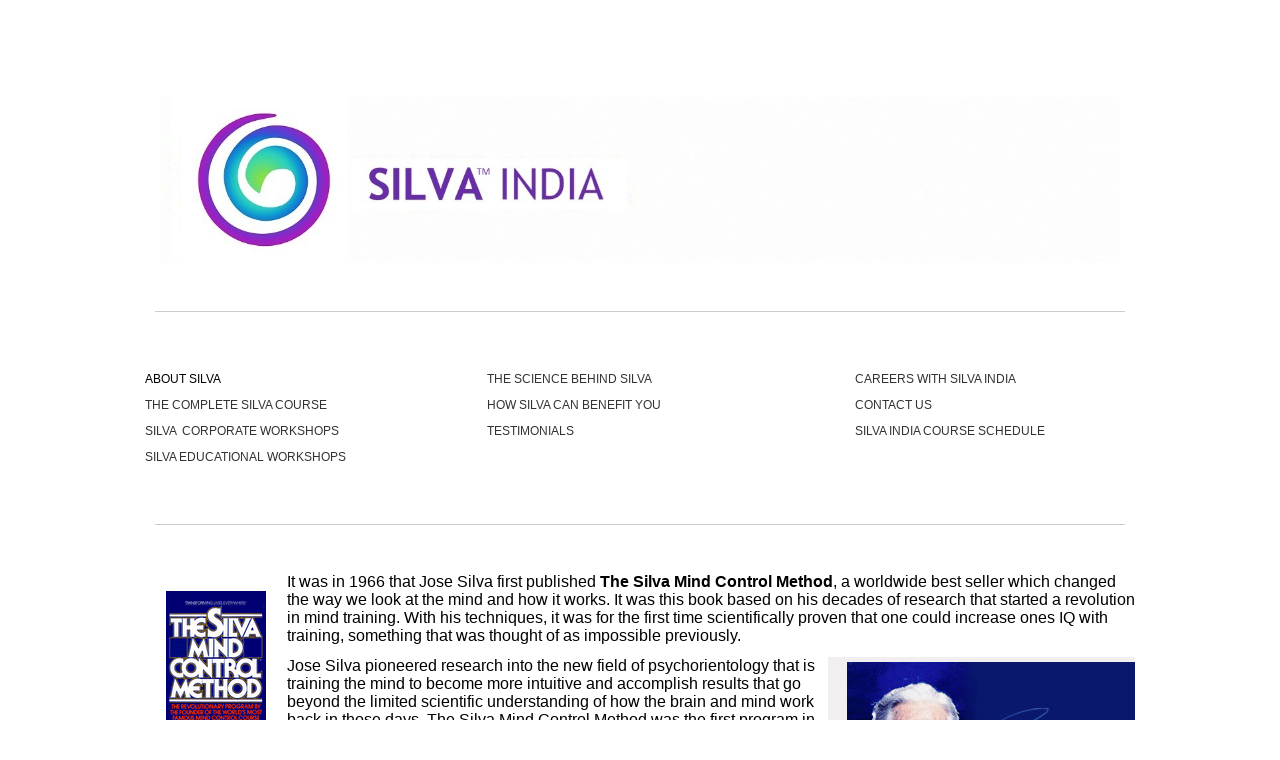

--- FILE ---
content_type: text/html; charset=utf-8
request_url: https://www.silvaindia.com/how-silva-works.php
body_size: 8106
content:
<!DOCTYPE html PUBLIC "-//W3C//DTD XHTML 1.0 Transitional//EN" "http://www.w3.org/TR/xhtml1/DTD/xhtml1-transitional.dtd">
<!--
Yola template
-->
<html xmlns="http://www.w3.org/1999/xhtml">
	<head>
		<meta http-equiv="content-type" content="text/html; charset=utf-8" />


<title>SILVA</title>



<meta name="description" content="" />
<meta name="keywords" content="" />

  <link href="resources/silvalogosmall.jpg" rel="shortcut icon" type="image/x-icon" />
  <link href="resources/silvalogosmall.jpg" rel="icon" type="image/x-icon" />

  


  <style type="text/css" id="styleCSS">
    /* CSS Document */

body {
	font-family: "Lucida Grande","Arial Unicode MS", sans-serif;
	font-size: 12px;
	color: #333333;
        background-color:#FFFFFF;
        
        background-repeat:;
        background-position:;
        background-attachment:;
}
td, tr {
	font-family: "Lucida Grande","Arial Unicode MS", sans-serif;
	font-size: 12px;
	color: #333333;
}

h1 {
	font-family: "Lucida Grande","Arial Unicode MS", sans-serif;
	font-size: 30px;
}


h2 {
	font-family: "Lucida Grande","Arial Unicode MS", sans-serif;
	font-size: 26px;
}


h3 {
	font-family: "Lucida Grande","Arial Unicode MS", sans-serif;
	font-size: 22px;
}


h4 {
	font-family: "Lucida Grande","Arial Unicode MS", sans-serif;
	font-size: 20px;
}


h5 {
	font-family: "Lucida Grande","Arial Unicode MS", sans-serif;
	font-size: 14px;
}


h6{
	font-family: "Lucida Grande","Arial Unicode MS", sans-serif;
	font-size: 11px;
}

a img{border:none;}

a:link {
	text-decoration: none;
	color: #333333;
}
a:visited {
	text-decoration: none;
	color: #333333;
}
a:hover {
	text-decoration: underline;
	color: #000000;
}

.container
{
	width: 90%;
	margin: 10px auto;
	max-width:1024px;
}

#header{
}

#header h1{
	padding: 20px;
/*	background:green;*/
}

#header h1 a:hover{
	text-decoration:none;
}
#header h1 a{
	text-decoration:none;
}


#menu{
	margin: 0;
	margin-left: 5px;
	margin-right: 5px;
	border-bottom:solid 1px #CCCCCC;
}
#menu ul {
	list-style: none; float:right;
	padding-left:20px;
}
#menu ul li { 
	display: inline; 
	font-size:larger;
	padding-right:20px;
}
#menu ul li a { 
	text-decoration:none;
	font-size:14px;
} 
 
#content{
	padding: 1em;
	/*background:blue;color:white;*/
}
.sys_footer{
	text-align:right;font-size:small;
	border-top:solid 1px #CCCCCC;
    margin:0 auto;
    padding-top:10px;
    padding-bottom:10px;
}

#sys_designerfooter {
    border: none;
    margin:0 auto;
    padding: 0;
    background: none;
}


.sys_txt {
	font-family: "Lucida Grande","Arial Unicode MS", sans-serif;
	font-size: 12px;
	color: #333333;
}

.sys_txt h1 {
	font-family: "Lucida Grande","Arial Unicode MS", sans-serif;
	font-size: 30px;
}


.sys_txt h2 {
	font-family: "Lucida Grande","Arial Unicode MS", sans-serif;
	font-size: 26px;
}


.sys_txt h3 {
	font-family: "Lucida Grande","Arial Unicode MS", sans-serif;
	font-size: 22px;
}


.sys_txt h4 {
	font-family: "Lucida Grande","Arial Unicode MS", sans-serif;
	font-size: 20px;
}


.sys_txt h5 {
	font-family: "Lucida Grande","Arial Unicode MS", sans-serif;
	font-size: 14px;
}


.sys_txt h6{
	font-family: "Lucida Grande","Arial Unicode MS", sans-serif;
	font-size: 11px;
}

.sys_txt a:link {
	text-decoration:underline;
	color: #333333;
}
.sys_txt a:visited {
	text-decoration:underline
		
}
.sys_txt a:hover {
	text-decoration:underline
	color: #000000;

}
  </style>


<script src="//ajax.googleapis.com/ajax/libs/webfont/1.4.2/webfont.js" type="text/javascript"></script>

      <style type="text/css">
      @import url("//fonts.sitebuilderhost.net/css?family=&subset=latin,latin-ext");
    </style>
  
  <style type="text/css" id="styleOverrides">
    /* ======================
*
*  Site Style Settings
*
=========================*/
/* Paragraph text (p) */

.content p, #content p, .HTML_Default p, .Text_Default p, .sys_txt p, .sys_txt a, .sys_layout p, .sys_txt, .sys_layout  {
    font-family: 'Trebuchet MS','Arial','Helvetica','sans-serif';
    
    font-size: 12px;
    color: #292929;
    line-height: normal;
    letter-spacing: normal;
    text-transform: none;
}

/* Navigation */
.sys_navigation a, .ys_menu_2, div#menu ul, div#menu ul li a, ul.sys_navigation li a, div.sys_navigation ul li.selected a, div.sys_navigation ul li a, #navigation li a, div.ys_menu ul a:link, div.ys_menu ul a:visited, div.ys_nav ul li a, #sys_banner ul li a {
    
    
    
    
    
    
    
    
}


/* Navigation:selected */
div.sys_navigation ul li.selected a, div#menu ul li.selected a, #navigation li.selected a, div.ys_menu ul li.selected a:link, div.ys_menu ul li.selected a:visited, div.ys_nav ul li.selected a, #sys_banner ul li.selected a {
    
}

/* Navigation:hover */
div.sys_navigation ul li a:hover, div#menu ul li a:hover, #navigation li a:hover, div.ys_menu ul a:hover, div.ys_nav ul li a:hover, div.ys_menu ul li a:hover, #sys_banner ul li a:hover {
    
}

/* Site Title */
#sys_heading, a#sys_heading, #sys_banner h1 a, #header h1 a, div#heading h1 a {
    
    
    
    
    
    
    
    
}

/* Hyperlinks (a, a:hover, a:visited) */

a, .sys_txt a:link, .sys_layout a:link {text-decoration: none;}




/* Headings (h2, h3, h4, h5, h6) */
.sys_layout h2, .sys_txt h2 {
    font-family: 'Lucida Grande','Arial Unicode MS','sans-serif';
    
    font-size: 26px;
    color: #454545;
    text-decoration: none;
    letter-spacing: normal;
    line-height: normal;
    text-transform: none;
}

.sys_layout h2 a, .sys_layout h2 a:link, .sys_layout h2 a:hover, .sys_layout h2 a:visited {
    font-family: 'Lucida Grande','Arial Unicode MS','sans-serif';
    
    font-size: 26px;
    color: #454545;
    letter-spacing: normal;
    line-height: normal;
    text-transform: none;
}

.sys_layout h3, .sys_txt h3 {
    font-family: 'Lucida Grande','Arial Unicode MS','sans-serif';
    
    font-size: 22px;
    color: #474747;
    text-decoration: none;
    letter-spacing: normal;
    line-height: normal;
    text-transform: none;
}

.sys_layout h3 a, .sys_layout h3 a:link, .sys_layout h3 a:hover, .sys_layout h3 a:visited {
    font-family: 'Lucida Grande','Arial Unicode MS','sans-serif';
    
    font-size: 22px;
    color: #474747;
    letter-spacing: normal;
    line-height: normal;
    text-transform: none;
}

.sys_layout h4, .sys_txt h4 {
    font-family: 'Lucida Grande','Arial Unicode MS','sans-serif';
    
    font-size: 20px;
    color: #333333;
    text-decoration: none;
    letter-spacing: normal;
    line-height: normal;
    text-transform: none;
}

.sys_layout h4 a, .sys_layout h4 a:link, .sys_layout h4 a:hover, .sys_layout h4 a:visited {
    font-family: 'Lucida Grande','Arial Unicode MS','sans-serif';
    
    font-size: 20px;
    color: #333333;
    letter-spacing: normal;
    line-height: normal;
    text-transform: none;
}

.sys_layout h5, .sys_txt h5 {
    font-family: 'Lucida Grande','Arial Unicode MS','sans-serif';
    
    font-size: 14px;
    color: #333333;
    text-decoration: none;
    letter-spacing: normal;
    line-height: normal;
    text-transform: none;
}

.sys_layout h5 a, .sys_layout h5 a:link, .sys_layout h5 a:hover, .sys_layout h5 a:visited {
    font-family: 'Lucida Grande','Arial Unicode MS','sans-serif';
    
    font-size: 14px;
    color: #333333;
    letter-spacing: normal;
    line-height: normal;
    text-transform: none;
}

.sys_layout h6, .sys_txt h6 {
    font-family: 'Lucida Grande','Arial Unicode MS','sans-serif';
    
    font-size: 11px;
    color: #333333;
    text-decoration: none;
    letter-spacing: normal;
    line-height: normal;
    text-transform: none;
}

.sys_layout h6 a, .sys_layout h6 a:link, .sys_layout h6 a:hover, .sys_layout h6 a:visited {
    font-family: 'Lucida Grande','Arial Unicode MS','sans-serif';
    
    font-size: 11px;
    color: #333333;
    letter-spacing: normal;
    line-height: normal;
    text-transform: none;
}

/*button widget*/
.sys_layout .sys_button a, .sys_layout .sys_button a:link, .sys_layout .sys_button a:visited {
    display:inline-block;
    text-decoration: none;
}
.sys_layout .sys_button a:link, .sys_layout .sys_button a:visited {
    cursor:pointer;
}
.sys_layout .sys_button a {
    cursor:default;
}

.sys_layout .sys_button.square a, .sys_layout .sys_button.square a:link {
    border-radius:0px;
}
.sys_layout .sys_button.rounded a, .sys_layout .sys_button.rounded a:link {
    border-radius:3px;
}
.sys_layout .sys_button.pill a, .sys_layout .sys_button.pill a:link {
    border-radius:90px;
}

/*button sizes*/
.sys_layout .sys_button.small a, .sys_layout .sys_button.small a:link, .sys_layout .sys_button.small a:visited {font-size: 12px;padding-top:10px;padding-bottom:10px;padding-left:25px;padding-right:25px;}
.sys_layout .sys_button.medium a, .sys_layout .sys_button.medium a:link, .sys_layout .sys_button.medium a:visited {font-size: 15px;padding-top:15px;padding-bottom:15px;padding-left:37px;padding-right:37px;}
.sys_layout .sys_button.large a, .sys_layout .sys_button.large a:link, .sys_layout .sys_button.large a:visited {font-size: 20px;padding-top:20px;padding-bottom:20px;padding-left:50px;padding-right:50px;}

/*button styles:small*/
.sys_layout .sys_button.small.outline a, .sys_layout .sys_button.small.outline a:link {
    border-color:#333333;
    color: #333333;
    border-style: solid;
    border-width: 2px;
}
.sys_layout .sys_button.small.outline a:visited {
    color: #333333;
}
.sys_layout .sys_button.small.solid a, .sys_layout .sys_button.small.solid a:link {
    	background-color: #333333;

    color: #ffffff;
    border-color:#333333;
    border-style: solid;
    border-width: 2px;
}
.sys_layout .sys_button.small.solid a:visited {
    color: #ffffff;
}
.sys_layout .sys_button.small.outline a:hover {
    background-color: #333333;
    color: #ffffff;
    text-decoration: none;
}

/*button styles:medium*/
.sys_layout .sys_button.medium.outline a, .sys_layout .sys_button.medium.outline a:link {
    border-color:#333333;
    color: #333333;
    border-style: solid;
    border-width: 2px;
}
.sys_layout .sys_button.medium.outline a:visited {
    color: #333333;
}
.sys_layout .sys_button.medium.solid a, .sys_layout .sys_button.medium.solid a:link {
    	background-color: #333333;

    color: #ffffff;
    border-color:#333333;
    border-style: solid;
    border-width: 2px;
}
.sys_layout .sys_button.medium.solid a:visited {
    color: #ffffff;
}
.sys_layout .sys_button.medium.outline a:hover {
    background-color: #333333;
    color: #ffffff;
    text-decoration: none;
}
/*button styles:large*/
.sys_layout .sys_button.large.outline a, .sys_layout .sys_button.large.outline a:link {
    border-color:#333333;
    color: #333333;
    border-style: solid;
    border-width: 2px;
}
.sys_layout .sys_button.large.outline a:visited {
    color: #333333;
}
.sys_layout .sys_button.large.solid a, .sys_layout .sys_button.large.solid a:link {
    	background-color: #333333;

    color: #ffffff;
    border-color:#333333;
    border-style: solid;
    border-width: 2px;
}
.sys_layout .sys_button.large.solid a:visited {
    color: #ffffff;
}
.sys_layout .sys_button.large.outline a:hover {
    background-color: #333333;
    color: #ffffff;
    text-decoration: none;
}

.sys_layout .sys_button.solid a:hover {
    text-decoration: none;
    opacity: .8;
}  </style>

  



<script type="text/javascript" src="//ajax.googleapis.com/ajax/libs/jquery/1.11.1/jquery.min.js"></script>
<script type="text/javascript">window.jQuery || document.write('<script src="/components/bower_components/jquery/dist/jquery.js"><\/script>')</script>
<link rel="stylesheet" type="text/css" href="classes/commons/resources/flyoutmenu/flyoutmenu.css?1001144" />
<script type="text/javascript" src="classes/commons/resources/flyoutmenu/flyoutmenu.js?1001144"></script>
<link rel="stylesheet" type="text/css" href="classes/commons/resources/global/global.css?1001144" />


<script type="text/javascript">
  var swRegisterManager = {
    goals: [],
    add: function(swGoalRegister) {
      this.goals.push(swGoalRegister);
    },
    registerGoals: function() {
      while(this.goals.length) {
        this.goals.shift().call();
      }
    }
  };

  window.swPostRegister = swRegisterManager.registerGoals.bind(swRegisterManager);
</script>

  <link rel="stylesheet" type="text/css" href="classes/components/Image/layouts/Default/Default.css?1001144" />
  
  
  
  
  
  
  
  
  
  
  

	</head>

	<body id="sys_background">

	
	
				
		<div class="container">
			
				<div id="header">
					<h1 class="empty"><a id="sys_heading" href="./"></a></h1>
				</div>
	
			<div id="content">
				<style media="screen">
  .layout_1-column {
    width: 100%;
    padding: 0;
    margin: 0;
  }

  .layout_1-column:after {
    content: "";
    display: table;
    clear: both;
  }

  .zone_top {
    margin: 0;
    padding: 5px;
    vertical-align: top;
    line-height: normal;
    min-width: 100px;
  }
</style>

<div class="layout_1-column sys_layout">
    <div id="layout_row1">
        <div id="sys_region_1" class="zone_top" ><div id="I7cb8b2e9734945e9968383b7c96dd334" style="display:block;clear: both;text-align:center;" class="Image_Default"><style>#I7cb8b2e9734945e9968383b7c96dd334_img {-moz-box-sizing: border-box;-webkit-box-sizing: border-box;box-sizing: border-box;width: 960px;border:none;max-width: 100%;height: auto;}</style><img id="I7cb8b2e9734945e9968383b7c96dd334_img" src="resources/banner%20silva%20india.jpg"  /></div><div id="I1d7da6eaf4be4280c65aa54857e9f920" style="display:block;clear: both;" class="Text_2_Default"><style type="text/css">
    div.sys_text_widget img.float-left{float:left;margin:10px 15px 10px 0;}
    div.sys_text_widget img.float-right{position:relative;margin:10px 0 10px 15px;}
    div.sys_text_widget img{margin:4px;}
    div.sys_text_widget {
        overflow: hidden;
        margin: 0;
        padding: 0;
        color: ;
        font: ;
        background-color: ;
    }
</style>

<div id="I1d7da6eaf4be4280c65aa54857e9f920_sys_txt" systemElement="true" class="sys_txt sys_text_widget new-text-widget"><p>&nbsp;</p></div></div><div id="I604" style="display:block;clear: both;margin:10px 10px 10px 10px;" class="Horizontal_Line_Default">    <div style='border-bottom-width:1px;border-bottom-style:solid;border-bottom-color:#cccccc;font-size:0;padding:0;margin:0;height:0;line-height:0;'></div>
</div><div id="I608" style="display:block;clear: both;" class="Text_Default"><style>.old_text_widget img {max-width: 100%;height: auto;}.old_text_wdiget {margin: 0;padding: 0;overflow: hidden;color: ;font: ;background-color: ;}</style><div id="I608_sys_txt" class="sys_txt old_text_widget clear_fix"><p>&nbsp;&nbsp;</p></div></div><div id="I5f93ed1d327e4065fdb63570f078595b" style="display:block;clear: both;" class="Layout1_Default"><style>.column_I5f93ed1d327e4065fdb63570f078595b {width: 100%;-moz-box-sizing:border-box;-webkit-box-sizing: border-box;box-sizing:border-box;}.column_I5f93ed1d327e4065fdb63570f078595b:after {content: "";display: table;clear: both;}.column_I5f93ed1d327e4065fdb63570f078595b .left {text-align: left;vertical-align: top;width: 32.98368298368298%;padding: 0 15px 0 0;float: left;-moz-box-sizing: border-box;-webkit-box-sizing: border-box;box-sizing:border-box;}.column_I5f93ed1d327e4065fdb63570f078595b .right {vertical-align: top;width: 67.01631701631702%;padding: 0 0 0 15px;float: left;-moz-box-sizing: border-box;-webkit-box-sizing: border-box;box-sizing: border-box;}</style><div class="column_I5f93ed1d327e4065fdb63570f078595b column_divider" ><div id="Left_I5f93ed1d327e4065fdb63570f078595b" class="left" ><div id="I17daaf5c7e4440778cc7d2905705f46e" style="display:block;clear: both;" class="Text_Default"><style>.old_text_widget img {max-width: 100%;height: auto;}.old_text_wdiget {margin: 0;padding: 0;overflow: hidden;color: ;font: ;background-color: ;}</style><div id="I17daaf5c7e4440778cc7d2905705f46e_sys_txt" class="sys_txt old_text_widget clear_fix"><p style="font-family: 'Lucida Grande', 'Lucida Sans Unicode', sans-serif;"><font face="Gill Sans MT, sans-serif" color="#000000"><a href="https://www.silvaindia.com/index.php" style="font-family: 'Lucida Grande', 'Lucida Sans Unicode', sans-serif;"><font color="#000000">ABOUT SILVA</font></a>&nbsp; &nbsp; &nbsp; &nbsp; &nbsp; &nbsp; &nbsp;<font color="#000000" style="font-family: 'Lucida Grande', 'Lucida Sans Unicode', sans-serif;"></font></font></p><p style="font-family: 'Lucida Grande', 'Lucida Sans Unicode', sans-serif;"><font color="#000000" style="font-family: 'Lucida Grande', 'Lucida Sans Unicode', sans-serif;"><a href="silva-courses.php">THE COMPLETE SILVA COURSE</a></font>&nbsp;</p><p style="font-family: 'Lucida Grande', 'Lucida Sans Unicode', sans-serif;"><a href="https://www.silvaindia.com/silva-corporate-and-educational-workshops.php" style="font-family: 'Lucida Grande', 'Lucida Sans Unicode', sans-serif;">SILVA &nbsp;CORPORATE WORKSHOPS</a></p><p><a href="https://www.silvaindia.com/silva-corporate-and-educational-workshops.php" style="font-family: 'Lucida Grande', 'Lucida Sans Unicode', sans-serif;">SILVA EDUCATIONAL WORKSHOPS</a><span style="font-family: 'Lucida Grande', 'Lucida Sans Unicode', sans-serif;">&nbsp;</span>&nbsp;</p></div></div></div><div id="Right_I5f93ed1d327e4065fdb63570f078595b" class="right" ><div id="I4d957d844b8a4cbd9109687bf2b1ddbd" style="display:block;clear: both;" class="Layout1_Default"><style>.column_I4d957d844b8a4cbd9109687bf2b1ddbd {width: 100%;-moz-box-sizing:border-box;-webkit-box-sizing: border-box;box-sizing:border-box;}.column_I4d957d844b8a4cbd9109687bf2b1ddbd:after {content: "";display: table;clear: both;}.column_I4d957d844b8a4cbd9109687bf2b1ddbd .left {text-align: left;vertical-align: top;width: 54.54545454545455%;padding: 0 15px 0 0;float: left;-moz-box-sizing: border-box;-webkit-box-sizing: border-box;box-sizing:border-box;}.column_I4d957d844b8a4cbd9109687bf2b1ddbd .right {vertical-align: top;width: 45.45454545454545%;padding: 0 0 0 15px;float: left;-moz-box-sizing: border-box;-webkit-box-sizing: border-box;box-sizing: border-box;}</style><div class="column_I4d957d844b8a4cbd9109687bf2b1ddbd column_divider" ><div id="Left_I4d957d844b8a4cbd9109687bf2b1ddbd" class="left" ><div id="I0dc5ece2f5694f84ec981b0f2b949300" style="display:block;clear: both;" class="Text_Default"><style>.old_text_widget img {max-width: 100%;height: auto;}.old_text_wdiget {margin: 0;padding: 0;overflow: hidden;color: ;font: ;background-color: ;}</style><div id="I0dc5ece2f5694f84ec981b0f2b949300_sys_txt" class="sys_txt old_text_widget clear_fix"><p style="font-family: 'Lucida Grande', 'Lucida Sans Unicode', sans-serif;"><a href="https://www.silvaindia.com/how-silva-works.php" style="font-family: 'Lucida Grande', 'Lucida Sans Unicode', sans-serif;">THE SCIENCE BEHIND SILVA</a>&nbsp;</p><p style="font-family: 'Lucida Grande', 'Lucida Sans Unicode', sans-serif;"><font color="#000000"><a href="https://www.silvaindia.com/how-silva-can-help-you.php" style="font-family: 'Lucida Grande', 'Lucida Sans Unicode', sans-serif;">HOW SILVA CAN BENEFIT YOU</a></font></p><p><a href="https://www.silvaindia.com/testimonials.php" style="font-family: 'Lucida Grande', 'Lucida Sans Unicode', sans-serif;">TESTIMONIALS</a>&nbsp;</p></div></div></div><div id="Right_I4d957d844b8a4cbd9109687bf2b1ddbd" class="right" ><div id="I0be277ab9b314d09856107f0ef11c2e3" style="display:block;clear: both;" class="Text_Default"><style>.old_text_widget img {max-width: 100%;height: auto;}.old_text_wdiget {margin: 0;padding: 0;overflow: hidden;color: ;font: ;background-color: ;}</style><div id="I0be277ab9b314d09856107f0ef11c2e3_sys_txt" class="sys_txt old_text_widget clear_fix"><p style="font-family: 'Trebuchet MS', Arial, Helvetica, sans-serif;"><a href="silva-india-careers.php" style="font-family: 'Trebuchet MS', Arial, Helvetica, sans-serif;"><font face="Lucida Grande, Lucida Sans Unicode, sans-serif">CAREERS WITH SILVA INDIA</font></a><font color="#000000" style="font-family: 'Lucida Grande', 'Lucida Sans Unicode', sans-serif;">&nbsp;</font><font color="#000000" style="font-family: 'Lucida Grande', 'Lucida Sans Unicode', sans-serif;">&nbsp; &nbsp;</font></p><p style="font-family: 'Trebuchet MS', Arial, Helvetica, sans-serif;"><a href="https://www.silvaindia.com/contact-us.php" style="font-family: 'Lucida Grande', 'Lucida Sans Unicode', sans-serif;">CONTACT US</a><font face="Gill Sans MT, sans-serif" color="#000000">&nbsp;</font><span style="font-family: 'Lucida Grande', 'Lucida Sans Unicode', sans-serif; color: rgb(0, 0, 0);">&nbsp;&nbsp;</span>&nbsp;</p><p style=""><a href="contact-us.php"><font face="Lucida Grande, Lucida Sans Unicode, sans-serif">SILVA INDIA COURSE SCHEDULE</font></a></p></div></div></div></div></div></div></div></div><div id="I609" style="display:block;clear: both;" class="Text_Default"><style>.old_text_widget img {max-width: 100%;height: auto;}.old_text_wdiget {margin: 0;padding: 0;overflow: hidden;color: ;font: ;background-color: ;}</style><div id="I609_sys_txt" class="sys_txt old_text_widget clear_fix"><p>&nbsp;&nbsp;</p></div></div><div id="I581" style="display:block;clear: both;margin:10px 10px 10px 10px;" class="Horizontal_Line_Default">    <div style='border-bottom-width:1px;border-bottom-style:solid;border-bottom-color:#cccccc;font-size:0;padding:0;margin:0;height:0;line-height:0;'></div>
</div><div id="I6" style="display:block;clear: both;" class="Text_Default"><style>.old_text_widget img {max-width: 100%;height: auto;}.old_text_wdiget {margin: 0;padding: 0;overflow: hidden;color: ;font: ;background-color: ;}</style><div id="I6_sys_txt" class="sys_txt old_text_widget clear_fix"><p style="text-align: center;"><br></p><p><font class="Apple-style-span" color="#000000" face="'Trebuchet MS', Arial, Helvetica, sans-serif" size="3"><img src="resources/S1ilvaMindControl.gif?timestamp=1314610839257" style="float: left; "></font></p><p><font face="Trebuchet MS, Arial, Helvetica, sans-serif"><font class="Apple-style-span" size="3" color="#000000"><font>It was in 1966 that Jose Silva first published <b>The Silva Mind Control Method</b>, a worldwide best seller which changed the way we look at the mind and how it works. It was this book based on his decades of </font></font><span class="Apple-style-span" style="color: rgb(0, 0, 0); font-size: medium;">research that started a revolution in mind training. With his techniques, it was for the first time scientifically proven that one could increase ones IQ with training, something that was thought of as impossible previously.</span><span class="Apple-style-span" style="color: rgb(0, 0, 0); font-size: medium;">&nbsp;</span></font></p><p><img src="resources/jos2esilva.gif?timestamp=1314765168911" style="float: right; "><span class="Apple-style-span" style="color: rgb(0, 0, 0); font-family: 'Trebuchet MS', Arial, Helvetica, sans-serif; font-size: medium; "><font>Jose Silva pioneered research into the new field of psychorientology that is training </font></span><span class="Apple-style-span" style="color: rgb(0, 0, 0); font-family: 'Trebuchet MS', Arial, Helvetica, sans-serif; font-size: medium; "><font>the mind to become more intuitive and accomplish results that go beyond the limited scientific understanding of how the brain and mind work back in those days.&nbsp;</font>The Silva Mind Control Method was the first program in history to teach people how to actually use their own minds for better health, faster learning, greater creativity, and for the development of their psychic ability.</span></p><p><span class="Apple-style-span" style="color: rgb(0, 0, 0); font-family: 'Trebuchet MS', Arial, Helvetica, sans-serif; font-size: medium; "></span></p><p align="center" style="text-align: left;margin-bottom: 0.0001pt; line-height: normal; "><font class="Apple-style-span" face="'Trebuchet MS', Arial, Helvetica, sans-serif" size="3" color="#000000">SILVA is THE key to achieving your goals and living the life of your
dreams. It is unique in that it is <b>backed by scientific research</b> and has
delivered amazing results time and again making it <b>the world leader in mind
development</b> - and making Silva a respected name that has won the love and trust
of people practicing its techniques all over the world.</font></p><p style="text-align: left;"><font class="Apple-style-span" color="#000000" face="Verdana, sans-serif"><span class="Apple-style-span" style="font-size: 11px;"><br></span></font></p><p><font class="Apple-style-span" size="3" color="#006699" face="Lucida Grande, Lucida Sans Unicode, sans-serif"><b>Q. How does the SILVA work?</b></font></p><p><font style="font-family: 'Lucida Grande', 'Lucida Sans Unicode', sans-serif;"><font size="3"><font class="Apple-style-span" color="#006699"><b>A.</b></font><font class="Apple-style-span" color="#0088cc"> </font></font></font><font face="Trebuchet MS, Arial, Helvetica, sans-serif"><font><font size="3"><font class="Apple-style-span" color="#000000">It helps to understand if we look at the human brain like a bio computer which operates in four different frequencies - beta, alpha, theta and delta.&nbsp;</font></font></font><span class="Apple-style-span" style="color: rgb(0, 0, 0); font-size: medium;">We spend most of our time during the day at beta level where the brain is conscious, awake and alert. When we slow down our brainwaves to 7 cps to 14 cps, we move from beta state into alpha state. This happens naturally when we relax and head towards sleep but can also be consciously brought about during meditation.</span></font></p></div></div><div id="I441" style="display:block;clear: both;margin:10px 10px 10px 10px;" class="Panel_Default">    <style id='yola-panel-style-I441' type='text/css'>

                div#yola-panel-inner-I441,
        div#yola-panel-inner-I441 p,
        div#yola-panel-inner-I441 .sys_txt,
        .content div#yola-panel-inner-I441 p,
        #content div#yola-panel-inner-I441 p,
        div#yola-panel-inner-I441 .HTML_Default p,
        div#yola-panel-inner-I441 .Text_Default p,
        div#yola-panel-inner-I441 .sys_txt p,
        div#yola-panel-inner-I441 .sys_txt p a,
        div#content div#yola-panel-inner-I441 p{
            color:#222;
        }
        
                div#yola-panel-inner-I441 h1,
        div#yola-panel-inner-I441 h2,
        div#yola-panel-inner-I441 h3,
        div#yola-panel-inner-I441 h4,
        div#yola-panel-inner-I441 h5,
        div#yola-panel-inner-I441 h6,
        div#yola-panel-inner-I441 .sys_txt h1,
        div#yola-panel-inner-I441 .sys_txt h2,
        div#yola-panel-inner-I441 .sys_txt h3,
        div#yola-panel-inner-I441 .sys_txt h4,
        div#yola-panel-inner-I441 .sys_txt h5,
        div#yola-panel-inner-I441 .sys_txt h6{
            color:#222;
        }
        
                div#yola-panel-inner-I441 a,
        div#yola-panel-inner-I441 .sys_txt a{
            color:#fff;
        }
        
                div#yola-panel-inner-I441 a:hover,
        div#yola-panel-inner-I441 .sys_txt a:hover{
            color:#fff;
        }
        
        
        #yola-panel-I441 {
            -webkit-border-radius:7px;-khtml-border-radius:7px;-moz-border-radius:7px;-ms-border-radius:7px;-o-border-radius:7px;border-radius:7px;-webkit-box-shadow:0 0 0 rgba(0, 0, 0, .3), 0 0 4px rgba(255, 255, 255, .4) inset;-moz-box-shadow:0 0 0 rgba(0, 0, 0, .3), 0 0 4px rgba(255, 255, 255, .4) inset;box-shadow:0 0 0 rgba(0, 0, 0, .3), 0 0 4px rgba(255, 255, 255, .4) inset;min-height: 0;position:relative;
        }

        #yola-panel-inner-I441 {
            -webkit-border-radius:7px;-khtml-border-radius:7px;-moz-border-radius:7px;-ms-border-radius:7px;-o-border-radius:7px;border-radius:7px;padding:20px 20px 20px 20px;position:relative;
        }

                    #yola-panel-background-I441 {
                                    background:#004466;background:#004466 -webkit-linear-gradient(top, #004466 0%, #cccccc 100%);background:#004466  -khtml-linear-gradient(top, #004466 0%, #cccccc 100%);background:#004466    -moz-linear-gradient(top, #004466 0%, #cccccc 100%);background:#004466     -ms-linear-gradient(top, #004466 0%, #cccccc 100%);background:#004466      -o-linear-gradient(top, #004466 0%, #cccccc 100%);background:#004466         linear-gradient(top, #004466 0%, #cccccc 100%);-webkit-border-radius:7px;-khtml-border-radius:7px;-moz-border-radius:7px;-ms-border-radius:7px;-o-border-radius:7px;border-radius:7px;background-position:top left;background-repeat:repeat;position:absolute;top:0;left:0;right:0;bottom:0;overflow:hidden;pointer-events:none;touch-action:none;
                            }
        
        
            </style>

    <div id='yola-panel-I441'>
                    <div
                id='yola-panel-background-I441'
                            >
                                            </div>
                <div id='yola-panel-inner-I441'>
            <div id="Panel_I441" style="text-align:left; vertical-align:top;" ><div id="I438" style="display:block;clear: both;text-align:center;" class="Image_Default"><style>#I438_img {-moz-box-sizing: border-box;-webkit-box-sizing: border-box;box-sizing: border-box;width: 528px;border:none;max-width: 100%;height: auto;}</style><img id="I438_img" src="resources/kjuhy.jpg"  /></div></div>
        </div>
    </div>

    
    
</div><div id="I63" style="display:block;clear: both;" class="Text_Default"><style>.old_text_widget img {max-width: 100%;height: auto;}.old_text_wdiget {margin: 0;padding: 0;overflow: hidden;color: ;font: ;background-color: ;}</style><div id="I63_sys_txt" class="sys_txt old_text_widget clear_fix"><p><span class="Apple-style-span" style="color: rgb(0, 0, 0); font-family: 'Trebuchet MS', Arial, Helvetica, sans-serif; font-size: medium; ">We spend most of our time during the day at beta level where the brain is conscious, awake and alert. When we slow down our brainwaves to 7 cps to 14 cps, we move from beta state into alpha state. This happens naturally when we relax and head towards sleep but can also be consciously brought about during meditation.</span>&nbsp;</p><p style="text-align: left; "><span class="Apple-style-span" style="color: rgb(0, 0, 0); font-family: 'Trebuchet MS', Arial, Helvetica, sans-serif; font-size: medium; ">Alpha brain levels give you tremendous benefits. They help you relax and better deal with stressful situations. Alpha levels help improve your learning, memory and social interaction. It also activates the right brain hemisphere enhancing creativity and intuition. With the Silva Method, you can learn to operate at alpha levels consciously more quickly and easily than you ever imagined -and this combined with unique and revolutionary tools and techniques developed by Silva help you to use your brain in much more effective ways than average and see astonishing results!</span></p><font><font class="Apple-style-span" face="'Trebuchet MS', Arial, Helvetica, sans-serif" color="#000000" size="3"></font><p><font class="Apple-style-span" face="'Trebuchet MS', Arial, Helvetica, sans-serif" color="#000000" size="3">&nbsp;</font></p><p style="font-size: 8pt; "><span style="font-size: 8pt; "><font size="3" face="'Lucida Grande', 'Lucida Sans Unicode', sans-serif" color="#006699"><b>Q. And is SILVA really scientifically backed?</b></font></span></p></font><b><font class="Apple-style-span" face="'Lucida Grande', 'Lucida Sans Unicode', sans-serif" color="#006699"></font></b><p><b><font size="3" face="'Lucida Grande', 'Lucida Sans Unicode', sans-serif" color="#006699"></font></b></p><p><span style="font-size: 8pt; "><font size="3"><font class="Apple-style-span" face="'Lucida Grande', 'Lucida Sans Unicode', sans-serif" color="#006699"><b>A.</b></font><font class="Apple-style-span" face="'Trebuchet MS', Arial, Helvetica, sans-serif" color="#000000"><font class="Apple-style-span">&nbsp;Yes! While many other self help programs may make tall claims, SILVA is unique among others as it is fully backed by credible scientific research. The SILVA System is a revolutionary program on the cutting edge of neuroscience, research and discovery.&nbsp;</font><strong><span>More than 50 years has been spent researching, experimenting and collaborating with leading scientists, medical practitioners and personal growth leaders.</span></strong><font class="Apple-style-span">&nbsp;Various research institutions, universities and scientists have studied and verified our research, including:</font></font></font></span><font class="Apple-style-span" face="'Trebuchet MS', Arial, Helvetica, sans-serif" color="#000000"></font></p><p><span style="font-size: 8pt; "><font size="3"><font class="Apple-style-span" face="'Trebuchet MS', Arial, Helvetica, sans-serif" color="#000000"><font class="Apple-style-span"><br></font></font></font></span></p><p style="text-align: center; "><font class="Apple-style-span" face="'Trebuchet MS', Arial, Helvetica, sans-serif" color="#000000"><span style="font-size: 8pt; "></span><strong><span style="font-size: 8pt; "><font size="3">Duke University</font></span></strong><span style="font-size: 8pt; "><font size="3">, North Carolina</font></span></font></p><p style="text-align: center; line-height: 15.7pt; margin-top: 0in; margin-right: 0in; margin-bottom: 8.4pt; margin-left: 0in; background-image: initial; background-attachment: initial; background-origin: initial; background-clip: initial; background-color: white; "><font class="Apple-style-span" face="'Trebuchet MS', Arial, Helvetica, sans-serif" color="#000000"><span style="font-size: 8pt; "></span><strong><span style="font-size: 8pt; "><font size="3">Trinity University</font></span></strong><span style="font-size: 8pt; "><font size="3">, Texas</font></span></font></p><p style="text-align: center; line-height: 15.7pt; margin-top: 0in; margin-right: 0in; margin-bottom: 8.4pt; margin-left: 0in; background-image: initial; background-attachment: initial; background-origin: initial; background-clip: initial; background-color: white; "><font class="Apple-style-span" face="'Trebuchet MS', Arial, Helvetica, sans-serif" color="#000000"><span style="font-size: 8pt; "></span><strong><span style="font-size: 8pt; "><font size="3">University of Texas</font></span></strong><span style="font-size: 8pt; "><font size="3">, Texas</font></span></font></p><p style="text-align: center; line-height: 15.7pt; margin-top: 0in; margin-right: 0in; margin-bottom: 8.4pt; margin-left: 0in; background-image: initial; background-attachment: initial; background-origin: initial; background-clip: initial; background-color: white; "><font class="Apple-style-span" face="'Trebuchet MS', Arial, Helvetica, sans-serif" color="#000000"><span style="font-size: 8pt; "></span><strong><span style="font-size: 8pt; "><font size="3">Wayland Baptist University</font></span></strong><span style="font-size: 8pt; "><font size="3">, Texas</font></span></font></p><p style="text-align: center; line-height: 15.7pt; margin-top: 0in; margin-right: 0in; margin-bottom: 8.4pt; margin-left: 0in; background-image: initial; background-attachment: initial; background-origin: initial; background-clip: initial; background-color: white; "><font class="Apple-style-span" face="'Trebuchet MS', Arial, Helvetica, sans-serif" color="#000000"><span style="font-size: 8pt; "></span><strong><span style="font-size: 8pt; "><font size="3">C.W. Post Campus of Long Island&nbsp;</font></span></strong><strong><span style="font-size: 8pt; "><font size="3">University</font></span></strong><span style="font-size: 8pt; "><font size="3">, New York</font></span></font></p><p style="text-align: center; line-height: 15.7pt; margin-top: 0in; margin-right: 0in; margin-bottom: 8.4pt; margin-left: 0in; background-image: initial; background-attachment: initial; background-origin: initial; background-clip: initial; background-color: white; "><font class="Apple-style-span" face="'Trebuchet MS', Arial, Helvetica, sans-serif" color="#000000"><span style="font-size: 8pt; "></span><strong><span style="font-size: 8pt; "><font size="3">Canisius College</font></span></strong><span style="font-size: 8pt; "><font size="3">, New York</font></span></font></p><p style="text-align: center; line-height: 15.7pt; margin-top: 0in; margin-right: 0in; margin-bottom: 8.4pt; margin-left: 0in; background-image: initial; background-attachment: initial; background-origin: initial; background-clip: initial; background-color: white; "><font class="Apple-style-span" face="'Trebuchet MS', Arial, Helvetica, sans-serif" color="#000000"><span style="font-size: 8pt; "><font size="3"><br></font></span></font></p><p style="text-align: center; "><font class="Apple-style-span" face="'Trebuchet MS', Arial, Helvetica, sans-serif" color="#000000"><span style="font-size: 8pt; "><font size="3"><img src="resources/universities.png?timestamp=1314611580758" style="margin-top: 4px; margin-right: 4px; margin-bottom: 4px; margin-left: 4px; padding-top: 0px; padding-right: 0px; padding-bottom: 0px; padding-left: 0px; "></font></span></font></p><p><font class="Apple-style-span" face="'Trebuchet MS', Arial, Helvetica, sans-serif" color="#000000"><span style="font-size: 8pt; "><font size="3"><br></font></span></font></p><p><font class="Apple-style-span" face="'Trebuchet MS', Arial, Helvetica, sans-serif" color="#000000"><span style="font-size: 8pt; "><font size="3">Many healthcare professionals have&nbsp;<strong><span>integrated the principles of SILVA</span></strong>&nbsp;into their healing regimens&nbsp;<strong><span>as a crucial component</span></strong>&nbsp;of effective mind-body healing.&nbsp;<strong><span>Dr. O Carl Simonton</span></strong>, founder of the&nbsp;<strong><span>Simonton Research Institute</span></strong>, which practices and researches imagery therapy for patients, calls The Silva Method one of “the most powerful single tools that I have to offer patients.”&nbsp;<strong><span>Professor Clancy D. McKenzie</span></strong>, founder of the&nbsp;<strong><span>American Mental Health Association</span></strong>, is also known to have used Silva techniques to aid his patients. In 2010,&nbsp;<strong><span>Mark Robert Waldman</span></strong>, the world-famous neuroscientist and bestselling author of&nbsp;<em>How God Changes Your Brain</em>&nbsp;said…</font></span></font></p><p><img src="resources/h1owgodchangesyourbrain.jpg?timestamp=1314764827465" style="float: left; margin-top: 4px; margin-right: 4px; margin-bottom: 4px; margin-left: 4px; padding-top: 0px; padding-right: 0px; padding-bottom: 0px; padding-left: 0px; "><br><font class="Apple-style-span" face="'Trebuchet MS', Arial, Helvetica, sans-serif" color="#000000"><span style="font-size: 8pt; "></span><span style="font-size: 8pt; "><font size="3">“<i>Based on the newest findings from&nbsp;<strong><span>Harvard’s</span></strong>&nbsp;recent genetic study on the effects of relaxation, breathing awareness, and positive guided imagery,&nbsp;<strong><span>I feel confident that many of the methods, as taught by Silva&nbsp;</span></strong>can stimulate gene expression in the brain that are involved in reducing physical and psychological stress and boosting immune functioning</i>”</font></span></font></p><p><font class="Apple-style-span" face="'Trebuchet MS', Arial, Helvetica, sans-serif" color="#000000"><span style="font-size: 8pt; "><font size="3">It is this kind of affirmation and scientific backing that enables the Silva Method to stand unequalled amongst all the various self help and personality development courses and seminars that are available today.&nbsp;</font></span></font></p><p><font class="Apple-style-span" face="'Trebuchet MS', Arial, Helvetica, sans-serif" color="#000000"><span style="font-size: 8pt; "><font size="3"><br></font></span></font></p><p><font class="Apple-style-span" face="'Trebuchet MS', Arial, Helvetica, sans-serif" color="#000000"><span style="font-size: 8pt; "><font size="3"><br></font></span></font></p></div></div></div>
    </div>
</div>
			</div>
			
		</div>
		
		<div id='sys_footer' class='sys_footer'></div>
	
<script type="text/javascript" id="site_analytics_tracking" data-id="8a49866b319c48010131a445afb8603e" data-user="f14611af32e44f07846e153142ab57aa" data-partner="YOLA" data-url="//analytics.yolacdn.net/tracking-v2.js">
  var _yts = _yts || [];
  var tracking_tag = document.getElementById('site_analytics_tracking');
  _yts.push(["_siteId", tracking_tag.getAttribute('data-id')]);
  _yts.push(["_userId", tracking_tag.getAttribute('data-user')]);
  _yts.push(["_partnerId", tracking_tag.getAttribute('data-partner')]);
  _yts.push(["_trackPageview"]);
  (function() {
    var yts = document.createElement("script");
    yts.type = "text/javascript";
    yts.async = true;
    yts.src = document.getElementById('site_analytics_tracking').getAttribute('data-url');
    (document.getElementsByTagName("head")[0] || document.getElementsByTagName("body")[0]).appendChild(yts);
  })();
</script>


<!-- template: SqueakyClean  --><script defer src="https://static.cloudflareinsights.com/beacon.min.js/vcd15cbe7772f49c399c6a5babf22c1241717689176015" integrity="sha512-ZpsOmlRQV6y907TI0dKBHq9Md29nnaEIPlkf84rnaERnq6zvWvPUqr2ft8M1aS28oN72PdrCzSjY4U6VaAw1EQ==" data-cf-beacon='{"version":"2024.11.0","token":"b7dbddcc970248d09bd20c240e164079","r":1,"server_timing":{"name":{"cfCacheStatus":true,"cfEdge":true,"cfExtPri":true,"cfL4":true,"cfOrigin":true,"cfSpeedBrain":true},"location_startswith":null}}' crossorigin="anonymous"></script>
</body>
</html>